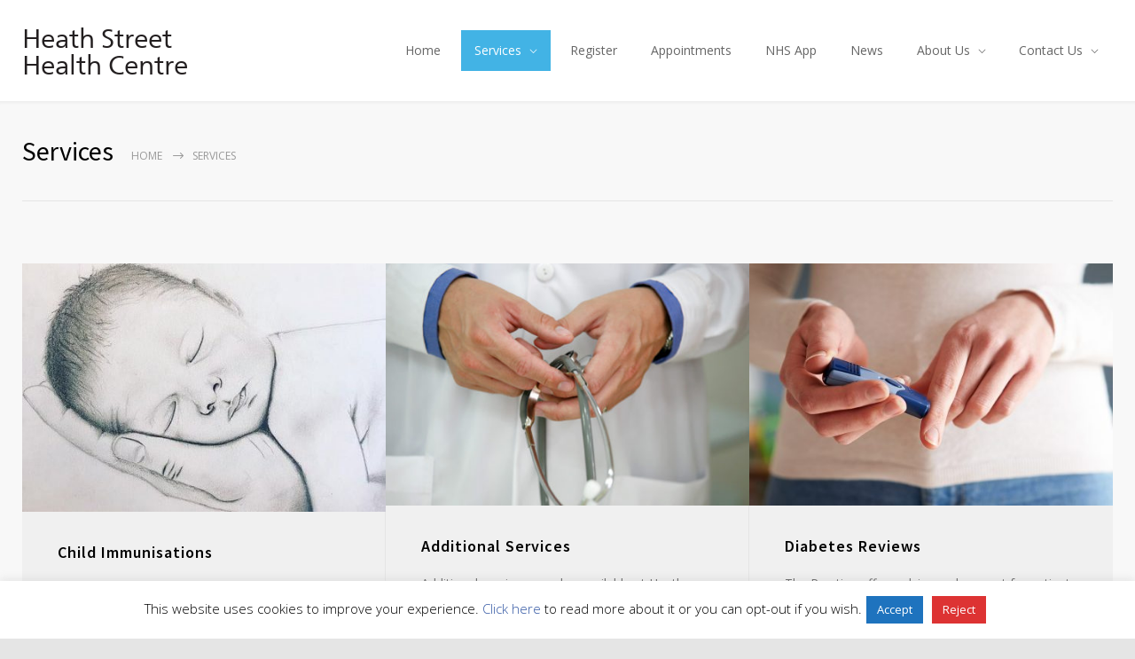

--- FILE ---
content_type: text/html; charset=UTF-8
request_url: https://heathstreethealth.nhs.uk/service/
body_size: 13058
content:
<!DOCTYPE html>
<html lang="en-GB">
		<head>
		<!--meta-->
		<meta http-equiv="content-type" content="text/html; charset=UTF-8" />
		<meta name="generator" content="WordPress 6.4.7" />
		<meta name="viewport" content="width=device-width, initial-scale=1, maximum-scale=1" />
		<meta name="description" content="Part of Sandwell and West Birmingham NHS Trust" />
		<meta name="format-detection" content="telephone=no" />
		<!--style-->
		<link rel="alternate" type="application/rss+xml" title="RSS 2.0" href="https://heathstreethealth.nhs.uk/feed/" />
		<link rel="pingback" href="https://heathstreethealth.nhs.uk/xmlrpc.php" />
				<title>Services &#8211; Heath Street Health Centre</title>
<meta name='robots' content='max-image-preview:large' />
<link rel='dns-prefetch' href='//fonts.googleapis.com' />
<link rel="alternate" type="application/rss+xml" title="Heath Street Health Centre &raquo; Feed" href="https://heathstreethealth.nhs.uk/feed/" />
<link rel="alternate" type="application/rss+xml" title="Heath Street Health Centre &raquo; Comments Feed" href="https://heathstreethealth.nhs.uk/comments/feed/" />
<script type="text/javascript">
/* <![CDATA[ */
window._wpemojiSettings = {"baseUrl":"https:\/\/s.w.org\/images\/core\/emoji\/14.0.0\/72x72\/","ext":".png","svgUrl":"https:\/\/s.w.org\/images\/core\/emoji\/14.0.0\/svg\/","svgExt":".svg","source":{"concatemoji":"https:\/\/heathstreethealth.nhs.uk\/wp-includes\/js\/wp-emoji-release.min.js?ver=6.4.7"}};
/*! This file is auto-generated */
!function(i,n){var o,s,e;function c(e){try{var t={supportTests:e,timestamp:(new Date).valueOf()};sessionStorage.setItem(o,JSON.stringify(t))}catch(e){}}function p(e,t,n){e.clearRect(0,0,e.canvas.width,e.canvas.height),e.fillText(t,0,0);var t=new Uint32Array(e.getImageData(0,0,e.canvas.width,e.canvas.height).data),r=(e.clearRect(0,0,e.canvas.width,e.canvas.height),e.fillText(n,0,0),new Uint32Array(e.getImageData(0,0,e.canvas.width,e.canvas.height).data));return t.every(function(e,t){return e===r[t]})}function u(e,t,n){switch(t){case"flag":return n(e,"\ud83c\udff3\ufe0f\u200d\u26a7\ufe0f","\ud83c\udff3\ufe0f\u200b\u26a7\ufe0f")?!1:!n(e,"\ud83c\uddfa\ud83c\uddf3","\ud83c\uddfa\u200b\ud83c\uddf3")&&!n(e,"\ud83c\udff4\udb40\udc67\udb40\udc62\udb40\udc65\udb40\udc6e\udb40\udc67\udb40\udc7f","\ud83c\udff4\u200b\udb40\udc67\u200b\udb40\udc62\u200b\udb40\udc65\u200b\udb40\udc6e\u200b\udb40\udc67\u200b\udb40\udc7f");case"emoji":return!n(e,"\ud83e\udef1\ud83c\udffb\u200d\ud83e\udef2\ud83c\udfff","\ud83e\udef1\ud83c\udffb\u200b\ud83e\udef2\ud83c\udfff")}return!1}function f(e,t,n){var r="undefined"!=typeof WorkerGlobalScope&&self instanceof WorkerGlobalScope?new OffscreenCanvas(300,150):i.createElement("canvas"),a=r.getContext("2d",{willReadFrequently:!0}),o=(a.textBaseline="top",a.font="600 32px Arial",{});return e.forEach(function(e){o[e]=t(a,e,n)}),o}function t(e){var t=i.createElement("script");t.src=e,t.defer=!0,i.head.appendChild(t)}"undefined"!=typeof Promise&&(o="wpEmojiSettingsSupports",s=["flag","emoji"],n.supports={everything:!0,everythingExceptFlag:!0},e=new Promise(function(e){i.addEventListener("DOMContentLoaded",e,{once:!0})}),new Promise(function(t){var n=function(){try{var e=JSON.parse(sessionStorage.getItem(o));if("object"==typeof e&&"number"==typeof e.timestamp&&(new Date).valueOf()<e.timestamp+604800&&"object"==typeof e.supportTests)return e.supportTests}catch(e){}return null}();if(!n){if("undefined"!=typeof Worker&&"undefined"!=typeof OffscreenCanvas&&"undefined"!=typeof URL&&URL.createObjectURL&&"undefined"!=typeof Blob)try{var e="postMessage("+f.toString()+"("+[JSON.stringify(s),u.toString(),p.toString()].join(",")+"));",r=new Blob([e],{type:"text/javascript"}),a=new Worker(URL.createObjectURL(r),{name:"wpTestEmojiSupports"});return void(a.onmessage=function(e){c(n=e.data),a.terminate(),t(n)})}catch(e){}c(n=f(s,u,p))}t(n)}).then(function(e){for(var t in e)n.supports[t]=e[t],n.supports.everything=n.supports.everything&&n.supports[t],"flag"!==t&&(n.supports.everythingExceptFlag=n.supports.everythingExceptFlag&&n.supports[t]);n.supports.everythingExceptFlag=n.supports.everythingExceptFlag&&!n.supports.flag,n.DOMReady=!1,n.readyCallback=function(){n.DOMReady=!0}}).then(function(){return e}).then(function(){var e;n.supports.everything||(n.readyCallback(),(e=n.source||{}).concatemoji?t(e.concatemoji):e.wpemoji&&e.twemoji&&(t(e.twemoji),t(e.wpemoji)))}))}((window,document),window._wpemojiSettings);
/* ]]> */
</script>
<style id='wp-emoji-styles-inline-css' type='text/css'>

	img.wp-smiley, img.emoji {
		display: inline !important;
		border: none !important;
		box-shadow: none !important;
		height: 1em !important;
		width: 1em !important;
		margin: 0 0.07em !important;
		vertical-align: -0.1em !important;
		background: none !important;
		padding: 0 !important;
	}
</style>
<link rel='stylesheet' id='wp-block-library-css' href='https://heathstreethealth.nhs.uk/wp-includes/css/dist/block-library/style.min.css?ver=6.4.7' type='text/css' media='all' />
<style id='wp-block-library-theme-inline-css' type='text/css'>
.wp-block-audio figcaption{color:#555;font-size:13px;text-align:center}.is-dark-theme .wp-block-audio figcaption{color:hsla(0,0%,100%,.65)}.wp-block-audio{margin:0 0 1em}.wp-block-code{border:1px solid #ccc;border-radius:4px;font-family:Menlo,Consolas,monaco,monospace;padding:.8em 1em}.wp-block-embed figcaption{color:#555;font-size:13px;text-align:center}.is-dark-theme .wp-block-embed figcaption{color:hsla(0,0%,100%,.65)}.wp-block-embed{margin:0 0 1em}.blocks-gallery-caption{color:#555;font-size:13px;text-align:center}.is-dark-theme .blocks-gallery-caption{color:hsla(0,0%,100%,.65)}.wp-block-image figcaption{color:#555;font-size:13px;text-align:center}.is-dark-theme .wp-block-image figcaption{color:hsla(0,0%,100%,.65)}.wp-block-image{margin:0 0 1em}.wp-block-pullquote{border-bottom:4px solid;border-top:4px solid;color:currentColor;margin-bottom:1.75em}.wp-block-pullquote cite,.wp-block-pullquote footer,.wp-block-pullquote__citation{color:currentColor;font-size:.8125em;font-style:normal;text-transform:uppercase}.wp-block-quote{border-left:.25em solid;margin:0 0 1.75em;padding-left:1em}.wp-block-quote cite,.wp-block-quote footer{color:currentColor;font-size:.8125em;font-style:normal;position:relative}.wp-block-quote.has-text-align-right{border-left:none;border-right:.25em solid;padding-left:0;padding-right:1em}.wp-block-quote.has-text-align-center{border:none;padding-left:0}.wp-block-quote.is-large,.wp-block-quote.is-style-large,.wp-block-quote.is-style-plain{border:none}.wp-block-search .wp-block-search__label{font-weight:700}.wp-block-search__button{border:1px solid #ccc;padding:.375em .625em}:where(.wp-block-group.has-background){padding:1.25em 2.375em}.wp-block-separator.has-css-opacity{opacity:.4}.wp-block-separator{border:none;border-bottom:2px solid;margin-left:auto;margin-right:auto}.wp-block-separator.has-alpha-channel-opacity{opacity:1}.wp-block-separator:not(.is-style-wide):not(.is-style-dots){width:100px}.wp-block-separator.has-background:not(.is-style-dots){border-bottom:none;height:1px}.wp-block-separator.has-background:not(.is-style-wide):not(.is-style-dots){height:2px}.wp-block-table{margin:0 0 1em}.wp-block-table td,.wp-block-table th{word-break:normal}.wp-block-table figcaption{color:#555;font-size:13px;text-align:center}.is-dark-theme .wp-block-table figcaption{color:hsla(0,0%,100%,.65)}.wp-block-video figcaption{color:#555;font-size:13px;text-align:center}.is-dark-theme .wp-block-video figcaption{color:hsla(0,0%,100%,.65)}.wp-block-video{margin:0 0 1em}.wp-block-template-part.has-background{margin-bottom:0;margin-top:0;padding:1.25em 2.375em}
</style>
<style id='classic-theme-styles-inline-css' type='text/css'>
/*! This file is auto-generated */
.wp-block-button__link{color:#fff;background-color:#32373c;border-radius:9999px;box-shadow:none;text-decoration:none;padding:calc(.667em + 2px) calc(1.333em + 2px);font-size:1.125em}.wp-block-file__button{background:#32373c;color:#fff;text-decoration:none}
</style>
<style id='global-styles-inline-css' type='text/css'>
body{--wp--preset--color--black: #000000;--wp--preset--color--cyan-bluish-gray: #abb8c3;--wp--preset--color--white: #ffffff;--wp--preset--color--pale-pink: #f78da7;--wp--preset--color--vivid-red: #cf2e2e;--wp--preset--color--luminous-vivid-orange: #ff6900;--wp--preset--color--luminous-vivid-amber: #fcb900;--wp--preset--color--light-green-cyan: #7bdcb5;--wp--preset--color--vivid-green-cyan: #00d084;--wp--preset--color--pale-cyan-blue: #8ed1fc;--wp--preset--color--vivid-cyan-blue: #0693e3;--wp--preset--color--vivid-purple: #9b51e0;--wp--preset--color--medicenter-light-blue: #42B3E5;--wp--preset--color--medicenter-dark-blue: #3156A3;--wp--preset--color--medicenter-blue: #0384CE;--wp--preset--color--medicenter-green: #7CBA3D;--wp--preset--color--medicenter-orange: #FFA800;--wp--preset--color--medicenter-red: #F37548;--wp--preset--color--medicenter-turquoise: #00B6CC;--wp--preset--color--medicenter-violet: #9187C4;--wp--preset--gradient--vivid-cyan-blue-to-vivid-purple: linear-gradient(135deg,rgba(6,147,227,1) 0%,rgb(155,81,224) 100%);--wp--preset--gradient--light-green-cyan-to-vivid-green-cyan: linear-gradient(135deg,rgb(122,220,180) 0%,rgb(0,208,130) 100%);--wp--preset--gradient--luminous-vivid-amber-to-luminous-vivid-orange: linear-gradient(135deg,rgba(252,185,0,1) 0%,rgba(255,105,0,1) 100%);--wp--preset--gradient--luminous-vivid-orange-to-vivid-red: linear-gradient(135deg,rgba(255,105,0,1) 0%,rgb(207,46,46) 100%);--wp--preset--gradient--very-light-gray-to-cyan-bluish-gray: linear-gradient(135deg,rgb(238,238,238) 0%,rgb(169,184,195) 100%);--wp--preset--gradient--cool-to-warm-spectrum: linear-gradient(135deg,rgb(74,234,220) 0%,rgb(151,120,209) 20%,rgb(207,42,186) 40%,rgb(238,44,130) 60%,rgb(251,105,98) 80%,rgb(254,248,76) 100%);--wp--preset--gradient--blush-light-purple: linear-gradient(135deg,rgb(255,206,236) 0%,rgb(152,150,240) 100%);--wp--preset--gradient--blush-bordeaux: linear-gradient(135deg,rgb(254,205,165) 0%,rgb(254,45,45) 50%,rgb(107,0,62) 100%);--wp--preset--gradient--luminous-dusk: linear-gradient(135deg,rgb(255,203,112) 0%,rgb(199,81,192) 50%,rgb(65,88,208) 100%);--wp--preset--gradient--pale-ocean: linear-gradient(135deg,rgb(255,245,203) 0%,rgb(182,227,212) 50%,rgb(51,167,181) 100%);--wp--preset--gradient--electric-grass: linear-gradient(135deg,rgb(202,248,128) 0%,rgb(113,206,126) 100%);--wp--preset--gradient--midnight: linear-gradient(135deg,rgb(2,3,129) 0%,rgb(40,116,252) 100%);--wp--preset--font-size--small: 13px;--wp--preset--font-size--medium: 20px;--wp--preset--font-size--large: 36px;--wp--preset--font-size--x-large: 42px;--wp--preset--spacing--20: 0.44rem;--wp--preset--spacing--30: 0.67rem;--wp--preset--spacing--40: 1rem;--wp--preset--spacing--50: 1.5rem;--wp--preset--spacing--60: 2.25rem;--wp--preset--spacing--70: 3.38rem;--wp--preset--spacing--80: 5.06rem;--wp--preset--shadow--natural: 6px 6px 9px rgba(0, 0, 0, 0.2);--wp--preset--shadow--deep: 12px 12px 50px rgba(0, 0, 0, 0.4);--wp--preset--shadow--sharp: 6px 6px 0px rgba(0, 0, 0, 0.2);--wp--preset--shadow--outlined: 6px 6px 0px -3px rgba(255, 255, 255, 1), 6px 6px rgba(0, 0, 0, 1);--wp--preset--shadow--crisp: 6px 6px 0px rgba(0, 0, 0, 1);}:where(.is-layout-flex){gap: 0.5em;}:where(.is-layout-grid){gap: 0.5em;}body .is-layout-flow > .alignleft{float: left;margin-inline-start: 0;margin-inline-end: 2em;}body .is-layout-flow > .alignright{float: right;margin-inline-start: 2em;margin-inline-end: 0;}body .is-layout-flow > .aligncenter{margin-left: auto !important;margin-right: auto !important;}body .is-layout-constrained > .alignleft{float: left;margin-inline-start: 0;margin-inline-end: 2em;}body .is-layout-constrained > .alignright{float: right;margin-inline-start: 2em;margin-inline-end: 0;}body .is-layout-constrained > .aligncenter{margin-left: auto !important;margin-right: auto !important;}body .is-layout-constrained > :where(:not(.alignleft):not(.alignright):not(.alignfull)){max-width: var(--wp--style--global--content-size);margin-left: auto !important;margin-right: auto !important;}body .is-layout-constrained > .alignwide{max-width: var(--wp--style--global--wide-size);}body .is-layout-flex{display: flex;}body .is-layout-flex{flex-wrap: wrap;align-items: center;}body .is-layout-flex > *{margin: 0;}body .is-layout-grid{display: grid;}body .is-layout-grid > *{margin: 0;}:where(.wp-block-columns.is-layout-flex){gap: 2em;}:where(.wp-block-columns.is-layout-grid){gap: 2em;}:where(.wp-block-post-template.is-layout-flex){gap: 1.25em;}:where(.wp-block-post-template.is-layout-grid){gap: 1.25em;}.has-black-color{color: var(--wp--preset--color--black) !important;}.has-cyan-bluish-gray-color{color: var(--wp--preset--color--cyan-bluish-gray) !important;}.has-white-color{color: var(--wp--preset--color--white) !important;}.has-pale-pink-color{color: var(--wp--preset--color--pale-pink) !important;}.has-vivid-red-color{color: var(--wp--preset--color--vivid-red) !important;}.has-luminous-vivid-orange-color{color: var(--wp--preset--color--luminous-vivid-orange) !important;}.has-luminous-vivid-amber-color{color: var(--wp--preset--color--luminous-vivid-amber) !important;}.has-light-green-cyan-color{color: var(--wp--preset--color--light-green-cyan) !important;}.has-vivid-green-cyan-color{color: var(--wp--preset--color--vivid-green-cyan) !important;}.has-pale-cyan-blue-color{color: var(--wp--preset--color--pale-cyan-blue) !important;}.has-vivid-cyan-blue-color{color: var(--wp--preset--color--vivid-cyan-blue) !important;}.has-vivid-purple-color{color: var(--wp--preset--color--vivid-purple) !important;}.has-black-background-color{background-color: var(--wp--preset--color--black) !important;}.has-cyan-bluish-gray-background-color{background-color: var(--wp--preset--color--cyan-bluish-gray) !important;}.has-white-background-color{background-color: var(--wp--preset--color--white) !important;}.has-pale-pink-background-color{background-color: var(--wp--preset--color--pale-pink) !important;}.has-vivid-red-background-color{background-color: var(--wp--preset--color--vivid-red) !important;}.has-luminous-vivid-orange-background-color{background-color: var(--wp--preset--color--luminous-vivid-orange) !important;}.has-luminous-vivid-amber-background-color{background-color: var(--wp--preset--color--luminous-vivid-amber) !important;}.has-light-green-cyan-background-color{background-color: var(--wp--preset--color--light-green-cyan) !important;}.has-vivid-green-cyan-background-color{background-color: var(--wp--preset--color--vivid-green-cyan) !important;}.has-pale-cyan-blue-background-color{background-color: var(--wp--preset--color--pale-cyan-blue) !important;}.has-vivid-cyan-blue-background-color{background-color: var(--wp--preset--color--vivid-cyan-blue) !important;}.has-vivid-purple-background-color{background-color: var(--wp--preset--color--vivid-purple) !important;}.has-black-border-color{border-color: var(--wp--preset--color--black) !important;}.has-cyan-bluish-gray-border-color{border-color: var(--wp--preset--color--cyan-bluish-gray) !important;}.has-white-border-color{border-color: var(--wp--preset--color--white) !important;}.has-pale-pink-border-color{border-color: var(--wp--preset--color--pale-pink) !important;}.has-vivid-red-border-color{border-color: var(--wp--preset--color--vivid-red) !important;}.has-luminous-vivid-orange-border-color{border-color: var(--wp--preset--color--luminous-vivid-orange) !important;}.has-luminous-vivid-amber-border-color{border-color: var(--wp--preset--color--luminous-vivid-amber) !important;}.has-light-green-cyan-border-color{border-color: var(--wp--preset--color--light-green-cyan) !important;}.has-vivid-green-cyan-border-color{border-color: var(--wp--preset--color--vivid-green-cyan) !important;}.has-pale-cyan-blue-border-color{border-color: var(--wp--preset--color--pale-cyan-blue) !important;}.has-vivid-cyan-blue-border-color{border-color: var(--wp--preset--color--vivid-cyan-blue) !important;}.has-vivid-purple-border-color{border-color: var(--wp--preset--color--vivid-purple) !important;}.has-vivid-cyan-blue-to-vivid-purple-gradient-background{background: var(--wp--preset--gradient--vivid-cyan-blue-to-vivid-purple) !important;}.has-light-green-cyan-to-vivid-green-cyan-gradient-background{background: var(--wp--preset--gradient--light-green-cyan-to-vivid-green-cyan) !important;}.has-luminous-vivid-amber-to-luminous-vivid-orange-gradient-background{background: var(--wp--preset--gradient--luminous-vivid-amber-to-luminous-vivid-orange) !important;}.has-luminous-vivid-orange-to-vivid-red-gradient-background{background: var(--wp--preset--gradient--luminous-vivid-orange-to-vivid-red) !important;}.has-very-light-gray-to-cyan-bluish-gray-gradient-background{background: var(--wp--preset--gradient--very-light-gray-to-cyan-bluish-gray) !important;}.has-cool-to-warm-spectrum-gradient-background{background: var(--wp--preset--gradient--cool-to-warm-spectrum) !important;}.has-blush-light-purple-gradient-background{background: var(--wp--preset--gradient--blush-light-purple) !important;}.has-blush-bordeaux-gradient-background{background: var(--wp--preset--gradient--blush-bordeaux) !important;}.has-luminous-dusk-gradient-background{background: var(--wp--preset--gradient--luminous-dusk) !important;}.has-pale-ocean-gradient-background{background: var(--wp--preset--gradient--pale-ocean) !important;}.has-electric-grass-gradient-background{background: var(--wp--preset--gradient--electric-grass) !important;}.has-midnight-gradient-background{background: var(--wp--preset--gradient--midnight) !important;}.has-small-font-size{font-size: var(--wp--preset--font-size--small) !important;}.has-medium-font-size{font-size: var(--wp--preset--font-size--medium) !important;}.has-large-font-size{font-size: var(--wp--preset--font-size--large) !important;}.has-x-large-font-size{font-size: var(--wp--preset--font-size--x-large) !important;}
.wp-block-navigation a:where(:not(.wp-element-button)){color: inherit;}
:where(.wp-block-post-template.is-layout-flex){gap: 1.25em;}:where(.wp-block-post-template.is-layout-grid){gap: 1.25em;}
:where(.wp-block-columns.is-layout-flex){gap: 2em;}:where(.wp-block-columns.is-layout-grid){gap: 2em;}
.wp-block-pullquote{font-size: 1.5em;line-height: 1.6;}
</style>
<link rel='stylesheet' id='cookie-law-info-css' href='https://heathstreethealth.nhs.uk/wp-content/plugins/cookie-law-info/legacy/public/css/cookie-law-info-public.css?ver=3.3.9.1' type='text/css' media='all' />
<link rel='stylesheet' id='cookie-law-info-gdpr-css' href='https://heathstreethealth.nhs.uk/wp-content/plugins/cookie-law-info/legacy/public/css/cookie-law-info-gdpr.css?ver=3.3.9.1' type='text/css' media='all' />
<link rel='stylesheet' id='rs-plugin-settings-css' href='https://heathstreethealth.nhs.uk/wp-content/plugins/revslider/public/assets/css/settings.css?ver=5.4.8.3' type='text/css' media='all' />
<style id='rs-plugin-settings-inline-css' type='text/css'>
#rs-demo-id {}
</style>
<link rel='stylesheet' id='google-font-source-sans-pro-css' href='//fonts.googleapis.com/css?family=Source+Sans+Pro%3A400%2C200%2C300%2C600%2C700&#038;subset=latin%2Clatin-ext&#038;ver=6.4.7' type='text/css' media='all' />
<link rel='stylesheet' id='google-font-open-sans-css' href='//fonts.googleapis.com/css?family=Open+Sans%3A400%2C300&#038;subset=latin%2Clatin-ext&#038;ver=6.4.7' type='text/css' media='all' />
<link rel='stylesheet' id='google-font-pt-serif-css' href='//fonts.googleapis.com/css?family=PT+Serif%3A400italic&#038;subset=latin%2Clatin-ext&#038;ver=6.4.7' type='text/css' media='all' />
<link rel='stylesheet' id='reset-css' href='https://heathstreethealth.nhs.uk/wp-content/themes/Medi2/style/reset.css?ver=6.4.7' type='text/css' media='all' />
<link rel='stylesheet' id='superfish-css' href='https://heathstreethealth.nhs.uk/wp-content/themes/Medi2/style/superfish.css?ver=6.4.7' type='text/css' media='all' />
<link rel='stylesheet' id='prettyPhoto-css' href='https://heathstreethealth.nhs.uk/wp-content/themes/Medi2/style/prettyPhoto.css?ver=6.4.7' type='text/css' media='all' />
<link rel='stylesheet' id='jquery-qtip-css' href='https://heathstreethealth.nhs.uk/wp-content/themes/Medi2/style/jquery.qtip.css?ver=6.4.7' type='text/css' media='all' />
<link rel='stylesheet' id='odometer-css' href='https://heathstreethealth.nhs.uk/wp-content/themes/Medi2/style/odometer-theme-default.css?ver=6.4.7' type='text/css' media='all' />
<link rel='stylesheet' id='animations-css' href='https://heathstreethealth.nhs.uk/wp-content/themes/Medi2/style/animations.css?ver=6.4.7' type='text/css' media='all' />
<link rel='stylesheet' id='main-style-css' href='https://heathstreethealth.nhs.uk/wp-content/themes/Medi2/style.css?ver=6.4.7' type='text/css' media='all' />
<link rel='stylesheet' id='responsive-css' href='https://heathstreethealth.nhs.uk/wp-content/themes/Medi2/style/responsive.css?ver=6.4.7' type='text/css' media='all' />
<link rel='stylesheet' id='mc-features-css' href='https://heathstreethealth.nhs.uk/wp-content/themes/Medi2/fonts/features/style.css?ver=6.4.7' type='text/css' media='all' />
<link rel='stylesheet' id='mc-template-css' href='https://heathstreethealth.nhs.uk/wp-content/themes/Medi2/fonts/template/style.css?ver=6.4.7' type='text/css' media='all' />
<link rel='stylesheet' id='mc-social-css' href='https://heathstreethealth.nhs.uk/wp-content/themes/Medi2/fonts/social/style.css?ver=6.4.7' type='text/css' media='all' />
<link rel='stylesheet' id='custom-css' href='https://heathstreethealth.nhs.uk/wp-content/themes/Medi2/custom.css?ver=6.4.7' type='text/css' media='all' />
<link rel='stylesheet' id='js_composer_front-css' href='https://heathstreethealth.nhs.uk/wp-content/plugins/js_composer/assets/css/js_composer.min.css?ver=5.7' type='text/css' media='all' />
<link rel='stylesheet' id='js_composer_custom_css-css' href='//heathstreethealth.nhs.uk/wp-content/uploads/js_composer/custom.css?ver=5.7' type='text/css' media='all' />
<link rel='stylesheet' id='forget-about-shortcode-buttons-css' href='https://heathstreethealth.nhs.uk/wp-content/plugins/forget-about-shortcode-buttons/public/css/button-styles.css?ver=2.1.3' type='text/css' media='all' />
<script type="text/javascript" src="https://heathstreethealth.nhs.uk/wp-includes/js/jquery/jquery.min.js?ver=3.7.1" id="jquery-core-js"></script>
<script type="text/javascript" src="https://heathstreethealth.nhs.uk/wp-includes/js/jquery/jquery-migrate.min.js?ver=3.4.1" id="jquery-migrate-js"></script>
<script type="text/javascript" id="cookie-law-info-js-extra">
/* <![CDATA[ */
var Cli_Data = {"nn_cookie_ids":[],"cookielist":[],"non_necessary_cookies":[],"ccpaEnabled":"","ccpaRegionBased":"","ccpaBarEnabled":"","strictlyEnabled":["necessary","obligatoire"],"ccpaType":"gdpr","js_blocking":"","custom_integration":"","triggerDomRefresh":"","secure_cookies":""};
var cli_cookiebar_settings = {"animate_speed_hide":"500","animate_speed_show":"500","background":"#FFF","border":"#b1a6a6c2","border_on":"","button_1_button_colour":"#1e73be","button_1_button_hover":"#185c98","button_1_link_colour":"#fff","button_1_as_button":"1","button_1_new_win":"","button_2_button_colour":"#333","button_2_button_hover":"#292929","button_2_link_colour":"#0b6bbf","button_2_as_button":"","button_2_hidebar":"","button_3_button_colour":"#dd3333","button_3_button_hover":"#b12929","button_3_link_colour":"#fff","button_3_as_button":"1","button_3_new_win":"","button_4_button_colour":"#000","button_4_button_hover":"#000000","button_4_link_colour":"#fff","button_4_as_button":"1","button_7_button_colour":"#61a229","button_7_button_hover":"#4e8221","button_7_link_colour":"#fff","button_7_as_button":"1","button_7_new_win":"","font_family":"inherit","header_fix":"","notify_animate_hide":"1","notify_animate_show":"","notify_div_id":"#cookie-law-info-bar","notify_position_horizontal":"right","notify_position_vertical":"bottom","scroll_close":"","scroll_close_reload":"","accept_close_reload":"","reject_close_reload":"","showagain_tab":"1","showagain_background":"#fff","showagain_border":"#000","showagain_div_id":"#cookie-law-info-again","showagain_x_position":"100px","text":"#000","show_once_yn":"1","show_once":"10000","logging_on":"","as_popup":"","popup_overlay":"1","bar_heading_text":"","cookie_bar_as":"banner","popup_showagain_position":"bottom-right","widget_position":"left"};
var log_object = {"ajax_url":"https:\/\/heathstreethealth.nhs.uk\/wp-admin\/admin-ajax.php"};
/* ]]> */
</script>
<script type="text/javascript" src="https://heathstreethealth.nhs.uk/wp-content/plugins/cookie-law-info/legacy/public/js/cookie-law-info-public.js?ver=3.3.9.1" id="cookie-law-info-js"></script>
<script type="text/javascript" src="https://heathstreethealth.nhs.uk/wp-content/plugins/revslider/public/assets/js/jquery.themepunch.tools.min.js?ver=5.4.8.3" id="tp-tools-js"></script>
<script type="text/javascript" src="https://heathstreethealth.nhs.uk/wp-content/plugins/revslider/public/assets/js/jquery.themepunch.revolution.min.js?ver=5.4.8.3" id="revmin-js"></script>
<link rel="https://api.w.org/" href="https://heathstreethealth.nhs.uk/wp-json/" /><link rel="alternate" type="application/json" href="https://heathstreethealth.nhs.uk/wp-json/wp/v2/pages/3794" /><link rel="EditURI" type="application/rsd+xml" title="RSD" href="https://heathstreethealth.nhs.uk/xmlrpc.php?rsd" />
<meta name="generator" content="WordPress 6.4.7" />
<link rel="canonical" href="https://heathstreethealth.nhs.uk/service/" />
<link rel='shortlink' href='https://heathstreethealth.nhs.uk/?p=3794' />
<link rel="alternate" type="application/json+oembed" href="https://heathstreethealth.nhs.uk/wp-json/oembed/1.0/embed?url=https%3A%2F%2Fheathstreethealth.nhs.uk%2Fservice%2F" />
<link rel="alternate" type="text/xml+oembed" href="https://heathstreethealth.nhs.uk/wp-json/oembed/1.0/embed?url=https%3A%2F%2Fheathstreethealth.nhs.uk%2Fservice%2F&#038;format=xml" />
<style type="text/css">.recentcomments a{display:inline !important;padding:0 !important;margin:0 !important;}</style><meta name="generator" content="Powered by WPBakery Page Builder - drag and drop page builder for WordPress."/>
<!--[if lte IE 9]><link rel="stylesheet" type="text/css" href="https://heathstreethealth.nhs.uk/wp-content/plugins/js_composer/assets/css/vc_lte_ie9.min.css" media="screen"><![endif]--><meta name="generator" content="Powered by Slider Revolution 5.4.8.3 - responsive, Mobile-Friendly Slider Plugin for WordPress with comfortable drag and drop interface." />
<script type="text/javascript" src="https://www.browsealoud.com/plus/scripts/ba.js"></script><link rel="icon" href="https://heathstreethealth.nhs.uk/wp-content/uploads/2019/04/NHS-LOGO-100x100.jpg" sizes="32x32" />
<link rel="icon" href="https://heathstreethealth.nhs.uk/wp-content/uploads/2019/04/NHS-LOGO-300x300.jpg" sizes="192x192" />
<link rel="apple-touch-icon" href="https://heathstreethealth.nhs.uk/wp-content/uploads/2019/04/NHS-LOGO-300x300.jpg" />
<meta name="msapplication-TileImage" content="https://heathstreethealth.nhs.uk/wp-content/uploads/2019/04/NHS-LOGO-300x300.jpg" />
<script type="text/javascript">function setREVStartSize(e){									
						try{ e.c=jQuery(e.c);var i=jQuery(window).width(),t=9999,r=0,n=0,l=0,f=0,s=0,h=0;
							if(e.responsiveLevels&&(jQuery.each(e.responsiveLevels,function(e,f){f>i&&(t=r=f,l=e),i>f&&f>r&&(r=f,n=e)}),t>r&&(l=n)),f=e.gridheight[l]||e.gridheight[0]||e.gridheight,s=e.gridwidth[l]||e.gridwidth[0]||e.gridwidth,h=i/s,h=h>1?1:h,f=Math.round(h*f),"fullscreen"==e.sliderLayout){var u=(e.c.width(),jQuery(window).height());if(void 0!=e.fullScreenOffsetContainer){var c=e.fullScreenOffsetContainer.split(",");if (c) jQuery.each(c,function(e,i){u=jQuery(i).length>0?u-jQuery(i).outerHeight(!0):u}),e.fullScreenOffset.split("%").length>1&&void 0!=e.fullScreenOffset&&e.fullScreenOffset.length>0?u-=jQuery(window).height()*parseInt(e.fullScreenOffset,0)/100:void 0!=e.fullScreenOffset&&e.fullScreenOffset.length>0&&(u-=parseInt(e.fullScreenOffset,0))}f=u}else void 0!=e.minHeight&&f<e.minHeight&&(f=e.minHeight);e.c.closest(".rev_slider_wrapper").css({height:f})					
						}catch(d){console.log("Failure at Presize of Slider:"+d)}						
					};</script>
	<style type="text/css">
		div.gform_wrapper {
			position: relative;
			background-color: transparent;
																																	border-style: solid;
			border-width: 0;
											}

		
		div.gform_wrapper form {
			position: relative;
		}

		div.gform_wrapper .gform_title {
																	}

		div.gform_wrapper span.gform_description {
											}

		div.gform_wrapper .top_label .gfield_label {
																				}

		div.gform_wrapper .gfield .ginput_complex.ginput_container label {
						margin-bottom: 0;
		}

		div.gform_wrapper .ginput_container label,
		div.gform_wrapper table.gfield_list thead th,
		div.gform_wrapper span.ginput_product_price_label,
		div.gform_wrapper span.ginput_quantity_label,
		div.gform_wrapper .gfield_html {
					}

		div.gform_wrapper span.ginput_product_price,
		div.gform_wrapper .gfield_price .ginput_container_total span {
					}

		div.gform_wrapper .gsection {
							border-bottom-width: px;
									margin-right: 0;
							margin-bottom: px;
					}

		div.gform_wrapper h2.gsection_title {
								}

		div.gform_wrapper ul.gfield_radio li input:not([type='radio']):not([type='checkbox']):not([type='submit']):not([type='button']):not([type='image']):not([type='file']) {
		    width: auto !important;
			display: inline-block;
		}

		div.gform_wrapper input:not([type=radio]):not([type=checkbox]):not([type=submit]):not([type=button]):not([type=image]):not([type=file]),
		div.gform_wrapper select,
		div.gform_wrapper textarea {
												background-color: transparent;
																																	border-style: solid;
						border-radius: px;
					}

		div.gform_wrapper .ginput_complex input:not([type=radio]):not([type=checkbox]):not([type=submit]):not([type=image]):not([type=file]) {
		    width: 100%;
		}

		div.gform_wrapper .gfield input:not([type='radio']):not([type='checkbox']):not([type='submit']):not([type='button']):not([type='image']):not([type='file']),
		div.gform_wrapper .gfield select {
					}

		div.gform_wrapper .gfield textarea {
					}
		
		
		
		
		div.gform_wrapper .top_label input.medium,
		div.gform_wrapper .top_label select.medium {
			width: 49%;
		}

		div.gform_wrapper .gfield .gfield_description {
		    		    		    		}

		div.gform_wrapper ul.gform_fields li.gfield:not(.gf_left_third):not(.gf_middle_third)::not(.gf_right_third) {
			margin-bottom: 0;
			padding-right: 0;
						margin-top: px;
					}

		div.gform_wrapper .gform_footer,
		div.gform_wrapper .gform_page_footer {
			text-align: ;
		}
		div.gform_wrapper .gform_footer .gform_button,
		div.gform_wrapper .gform_page_footer .button {
																																							border-width: px;
									border-style: solid;
						border-radius: px;
					}

		div.gform_wrapper.gf_browser_ie .gform_footer .gform_button,
		div.gform_wrapper.gf_browser_ie .gform_page_footer .button {
														}

		div.gform_wrapper .gform_footer input[type=submit]:last-child,
		div.gform_wrapper .gform_page_footer input[type=button]:last-child,
		div.gform_wrapper .gform_page_footer input[type=submit]:last-child {
			margin-bottom: 0 !important;
		}

		div.gform_wrapper .gform_footer .gform_button:hover, 
		div.gform_wrapper .gform_page_footer .button:hover {
								}

		
		
		/* File Upload */
		div.gform_wrapper .gfield input[type=file] {
			background-color: transparent;
						border-width: px;
																				}

		div.gform_wrapper div.validation_error {
														}

		div.gform_wrapper li.gfield.gfield_error {
			background-color: transparent;
		}

		div.gform_wrapper .gfield_error .gfield_label {
					}

		div.gform_wrapper li.gfield_error input:not([type=radio]):not([type=checkbox]):not([type=submit]):not([type=button]):not([type=image]):not([type=file]),
		div.gform_wrapper li.gfield_error textarea {
									border-width: px;
					}

		div.gform_wrapper .validation_message {
								}

		/* Success Message */
		div.gform_confirmation_wrapper {
			background-color: transparent;
			border-width: px;
												border-radius: px;
																	}
		div.gform_confirmation_wrapper .gform_confirmation_message {
								    		}

	</style>
	<noscript><style type="text/css"> .wpb_animate_when_almost_visible { opacity: 1; }</style></noscript>		<!--custom style-->
<style type="text/css">
	</style><!-- Global site tag (gtag.js) - Google Analytics -->
<script async src="https://www.googletagmanager.com/gtag/js?id=UA-137499417-1"></script>
<script>
  window.dataLayer = window.dataLayer || [];
  function gtag(){dataLayer.push(arguments);}
  gtag('js', new Date());

  gtag('config', 'UA-137499417-1');
</script>
	</head>
	<body class="page-template-default page page-id-3794 page-parent wpb-js-composer js-comp-ver-5.7 vc_responsive">
		<div class="site-container boxed">
						<!-- Header -->
						<div class="header-container sticky">
				<div class="header clearfix layout-1">
										<div class="header-left">
						<a href="https://heathstreethealth.nhs.uk" title="Heath Street Health Centre">
																					<span class="logo">Heath Street Health Centre</span>
													</a>
						<a href="#" class="mobile-menu-switch vertical-align-cell">
							<span class="line"></span>
							<span class="line"></span>
							<span class="line"></span>
							<span class="line"></span>
						</a>
											</div>
					<div class="menu-main-menu-container"><ul id="menu-main-menu" class="sf-menu header-right"><li id="menu-item-4076" class="menu-item menu-item-type-post_type menu-item-object-page menu-item-home menu-item-4076"><a href="https://heathstreethealth.nhs.uk/">Home</a></li>
<li id="menu-item-3978" class="menu-item menu-item-type-post_type menu-item-object-page current-menu-item page_item page-item-3794 current_page_item current-menu-ancestor current-menu-parent current_page_parent current_page_ancestor menu-item-has-children menu-item-3978"><a href="https://heathstreethealth.nhs.uk/service/" aria-current="page">Services</a>
<ul class="sub-menu">
	<li id="menu-item-4235" class="menu-item menu-item-type-post_type menu-item-object-page menu-item-4235"><a href="https://heathstreethealth.nhs.uk/about/additional-health-information/">Additional Health Information</a></li>
	<li id="menu-item-4265" class="menu-item menu-item-type-post_type menu-item-object-page current-menu-item page_item page-item-3794 current_page_item menu-item-4265"><a href="https://heathstreethealth.nhs.uk/service/" aria-current="page">Our Services</a></li>
	<li id="menu-item-4133" class="menu-item menu-item-type-post_type menu-item-object-page menu-item-4133"><a href="https://heathstreethealth.nhs.uk/service/home-visits/">Home Visits</a></li>
	<li id="menu-item-4256" class="menu-item menu-item-type-post_type menu-item-object-page menu-item-4256"><a href="https://heathstreethealth.nhs.uk/chaperone/">Patient Chaperone</a></li>
	<li id="menu-item-4138" class="menu-item menu-item-type-post_type menu-item-object-page menu-item-4138"><a href="https://heathstreethealth.nhs.uk/about/repeat-prescriptions/">Repeat Prescriptions</a></li>
</ul>
</li>
<li id="menu-item-4203" class="menu-item menu-item-type-post_type menu-item-object-page menu-item-4203"><a href="https://heathstreethealth.nhs.uk/register/">Register</a></li>
<li id="menu-item-4347" class="menu-item menu-item-type-post_type menu-item-object-page menu-item-4347"><a href="https://heathstreethealth.nhs.uk/make-an-appointment/">Appointments</a></li>
<li id="menu-item-6070" class="menu-item menu-item-type-post_type menu-item-object-page menu-item-6070"><a href="https://heathstreethealth.nhs.uk/nhs-app/">NHS App</a></li>
<li id="menu-item-3941" class="menu-item menu-item-type-post_type menu-item-object-page menu-item-3941"><a href="https://heathstreethealth.nhs.uk/blog/">News</a></li>
<li id="menu-item-4026" class="menu-item menu-item-type-post_type menu-item-object-page menu-item-has-children menu-item-4026"><a href="https://heathstreethealth.nhs.uk/about/">About Us</a>
<ul class="sub-menu">
	<li id="menu-item-4263" class="menu-item menu-item-type-post_type menu-item-object-page menu-item-4263"><a href="https://heathstreethealth.nhs.uk/contact-us/facilities/">Facilities</a></li>
	<li id="menu-item-4426" class="menu-item menu-item-type-post_type menu-item-object-page menu-item-4426"><a href="https://heathstreethealth.nhs.uk/staff/">Staff</a></li>
</ul>
</li>
<li id="menu-item-3924" class="left-flyout menu-item menu-item-type-post_type menu-item-object-page menu-item-has-children menu-item-3924"><a href="https://heathstreethealth.nhs.uk/contact-us/">Contact Us</a>
<ul class="sub-menu">
	<li id="menu-item-4266" class="menu-item menu-item-type-post_type menu-item-object-page menu-item-4266"><a href="https://heathstreethealth.nhs.uk/contact-us/">Get In Contact</a></li>
	<li id="menu-item-4214" class="menu-item menu-item-type-post_type menu-item-object-page menu-item-4214"><a href="https://heathstreethealth.nhs.uk/complaints-compliments/">Complaints &#038; Compliments</a></li>
</ul>
</li>
</ul></div>							<div class="mobile-menu-container clearfix">
								<div class="mobile-menu-divider"></div>
								<nav class="mobile-menu collapsible-mobile-submenus"><ul id="menu-main-menu-1" class="menu"><li class="menu-item menu-item-type-post_type menu-item-object-page menu-item-home menu-item-4076"><a href="https://heathstreethealth.nhs.uk/">Home</a></li>
<li class="menu-item menu-item-type-post_type menu-item-object-page current-menu-item page_item page-item-3794 current_page_item current-menu-ancestor current-menu-parent current_page_parent current_page_ancestor menu-item-has-children menu-item-3978"><a href="https://heathstreethealth.nhs.uk/service/" aria-current="page">Services</a><a href="#" class="template-arrow-menu"></a>
<ul class="sub-menu">
	<li class="menu-item menu-item-type-post_type menu-item-object-page menu-item-4235"><a href="https://heathstreethealth.nhs.uk/about/additional-health-information/">Additional Health Information</a></li>
	<li class="menu-item menu-item-type-post_type menu-item-object-page current-menu-item page_item page-item-3794 current_page_item menu-item-4265"><a href="https://heathstreethealth.nhs.uk/service/" aria-current="page">Our Services</a></li>
	<li class="menu-item menu-item-type-post_type menu-item-object-page menu-item-4133"><a href="https://heathstreethealth.nhs.uk/service/home-visits/">Home Visits</a></li>
	<li class="menu-item menu-item-type-post_type menu-item-object-page menu-item-4256"><a href="https://heathstreethealth.nhs.uk/chaperone/">Patient Chaperone</a></li>
	<li class="menu-item menu-item-type-post_type menu-item-object-page menu-item-4138"><a href="https://heathstreethealth.nhs.uk/about/repeat-prescriptions/">Repeat Prescriptions</a></li>
</ul>
</li>
<li class="menu-item menu-item-type-post_type menu-item-object-page menu-item-4203"><a href="https://heathstreethealth.nhs.uk/register/">Register</a></li>
<li class="menu-item menu-item-type-post_type menu-item-object-page menu-item-4347"><a href="https://heathstreethealth.nhs.uk/make-an-appointment/">Appointments</a></li>
<li class="menu-item menu-item-type-post_type menu-item-object-page menu-item-6070"><a href="https://heathstreethealth.nhs.uk/nhs-app/">NHS App</a></li>
<li class="menu-item menu-item-type-post_type menu-item-object-page menu-item-3941"><a href="https://heathstreethealth.nhs.uk/blog/">News</a></li>
<li class="menu-item menu-item-type-post_type menu-item-object-page menu-item-has-children menu-item-4026"><a href="https://heathstreethealth.nhs.uk/about/">About Us</a><a href="#" class="template-arrow-menu"></a>
<ul class="sub-menu">
	<li class="menu-item menu-item-type-post_type menu-item-object-page menu-item-4263"><a href="https://heathstreethealth.nhs.uk/contact-us/facilities/">Facilities</a></li>
	<li class="menu-item menu-item-type-post_type menu-item-object-page menu-item-4426"><a href="https://heathstreethealth.nhs.uk/staff/">Staff</a></li>
</ul>
</li>
<li class="left-flyout menu-item menu-item-type-post_type menu-item-object-page menu-item-has-children menu-item-3924"><a href="https://heathstreethealth.nhs.uk/contact-us/">Contact Us</a><a href="#" class="template-arrow-menu"></a>
<ul class="sub-menu">
	<li class="menu-item menu-item-type-post_type menu-item-object-page menu-item-4266"><a href="https://heathstreethealth.nhs.uk/contact-us/">Get In Contact</a></li>
	<li class="menu-item menu-item-type-post_type menu-item-object-page menu-item-4214"><a href="https://heathstreethealth.nhs.uk/complaints-compliments/">Complaints &#038; Compliments</a></li>
</ul>
</li>
</ul></nav>							</div>
											</div>
			</div>
					<!-- /Header -->
			<div class="theme-page relative">
	<div class="vc_row wpb_row vc_row-fluid page-header vertical-align-table full-width">
		<div class="vc_row wpb_row vc_inner vc_row-fluid">
			<div class="page-header-left">
				<h1 class="page-title">Services</h1>
				<ul class="bread-crumb">
					<li>
						<a href="https://heathstreethealth.nhs.uk" title="Home">
							Home						</a>
					</li>
					<li class="separator template-arrow-horizontal-1">
						&nbsp;
					</li>
					<li>
						Services					</li>
				</ul>
			</div>
					</div>
	</div>
	<div class="clearfix">
		<div class="vc_row wpb_row vc_row-fluid page-margin-top-section"><div class="wpb_column vc_column_container vc_col-sm-12"><div class="wpb_wrapper"><ul class="services-list clearfix"><li class="vc_row wpb_row vc_row-fluid"><ul><li><a href="https://heathstreethealth.nhs.uk/services/child-immunisations/" title="Child Immunisations"><img fetchpriority="high" decoding="async" width="469" height="320" src="https://heathstreethealth.nhs.uk/wp-content/uploads/2018/10/Baby-Injection-2-469x320.jpg" class="attachment-medium-thumb size-medium-thumb wp-post-image" alt="Child Immunisations" title="" /></a><div class="service-details"><h4 class="box-header"><a href="https://heathstreethealth.nhs.uk/services/child-immunisations/" title="Child Immunisations">Child Immunisations</a></h4><p>All children will be invited for regular immunisations from eight weeks old.</p>
</div></li><li><a href="https://heathstreethealth.nhs.uk/services/additional-services/" title="Additional Services"><img decoding="async" width="480" height="320" src="https://heathstreethealth.nhs.uk/wp-content/uploads/2017/01/image_08-480x320.jpg" class="attachment-medium-thumb size-medium-thumb wp-post-image" alt="Additional Services" title="" srcset="https://heathstreethealth.nhs.uk/wp-content/uploads/2017/01/image_08-480x320.jpg 480w, https://heathstreethealth.nhs.uk/wp-content/uploads/2017/01/image_08-670x446.jpg 670w, https://heathstreethealth.nhs.uk/wp-content/uploads/2017/01/image_08-600x400.jpg 600w, https://heathstreethealth.nhs.uk/wp-content/uploads/2017/01/image_08-390x260.jpg 390w, https://heathstreethealth.nhs.uk/wp-content/uploads/2017/01/image_08-285x190.jpg 285w" sizes="(max-width: 480px) 100vw, 480px" /></a><div class="service-details"><h4 class="box-header"><a href="https://heathstreethealth.nhs.uk/services/additional-services/" title="Additional Services">Additional Services</a></h4><p>Additional services are also available at Heath Street Health Centre.</p>
</div></li><li><a href="https://heathstreethealth.nhs.uk/services/diabetes-clinic/" title="Diabetes Reviews"><img decoding="async" width="480" height="320" src="https://heathstreethealth.nhs.uk/wp-content/uploads/2018/10/Diabetes-480x320.jpg" class="attachment-medium-thumb size-medium-thumb wp-post-image" alt="Diabetes Reviews" title="" srcset="https://heathstreethealth.nhs.uk/wp-content/uploads/2018/10/Diabetes-480x320.jpg 480w, https://heathstreethealth.nhs.uk/wp-content/uploads/2018/10/Diabetes-670x446.jpg 670w, https://heathstreethealth.nhs.uk/wp-content/uploads/2018/10/Diabetes-600x400.jpg 600w, https://heathstreethealth.nhs.uk/wp-content/uploads/2018/10/Diabetes-390x260.jpg 390w, https://heathstreethealth.nhs.uk/wp-content/uploads/2018/10/Diabetes-285x190.jpg 285w" sizes="(max-width: 480px) 100vw, 480px" /></a><div class="service-details"><h4 class="box-header"><a href="https://heathstreethealth.nhs.uk/services/diabetes-clinic/" title="Diabetes Reviews">Diabetes Reviews</a></h4><p>The Practice offers advice and support for patients diagnosed as having type 1 or type 2 diabetes. </p>
</div></li></ul></li><li class="vc_row wpb_row vc_row-fluid"><ul><li><a href="https://heathstreethealth.nhs.uk/services/asthma-clinic/" title="Asthma Reviews"><img loading="lazy" decoding="async" width="480" height="320" src="https://heathstreethealth.nhs.uk/wp-content/uploads/2018/10/IMG_E0728-480x320.jpg" class="attachment-medium-thumb size-medium-thumb wp-post-image" alt="Asthma Reviews" title="" srcset="https://heathstreethealth.nhs.uk/wp-content/uploads/2018/10/IMG_E0728-480x320.jpg 480w, https://heathstreethealth.nhs.uk/wp-content/uploads/2018/10/IMG_E0728-670x446.jpg 670w, https://heathstreethealth.nhs.uk/wp-content/uploads/2018/10/IMG_E0728-600x400.jpg 600w, https://heathstreethealth.nhs.uk/wp-content/uploads/2018/10/IMG_E0728-390x260.jpg 390w, https://heathstreethealth.nhs.uk/wp-content/uploads/2018/10/IMG_E0728-285x190.jpg 285w" sizes="(max-width: 480px) 100vw, 480px" /></a><div class="service-details"><h4 class="box-header"><a href="https://heathstreethealth.nhs.uk/services/asthma-clinic/" title="Asthma Reviews">Asthma Reviews</a></h4><p>The Practice offers advice and support to our patients diagnosed as having asthma.</p>
</div></li><li><a href="https://heathstreethealth.nhs.uk/services/smoking-cessation-clinic/" title="Smoking Cessation Clinic"><img loading="lazy" decoding="async" width="474" height="315" src="https://heathstreethealth.nhs.uk/wp-content/uploads/2019/04/Stop.jpg" class="attachment-medium-thumb size-medium-thumb wp-post-image" alt="Smoking Cessation Clinic" title="" srcset="https://heathstreethealth.nhs.uk/wp-content/uploads/2019/04/Stop.jpg 474w, https://heathstreethealth.nhs.uk/wp-content/uploads/2019/04/Stop-300x199.jpg 300w, https://heathstreethealth.nhs.uk/wp-content/uploads/2019/04/Stop-390x260.jpg 390w, https://heathstreethealth.nhs.uk/wp-content/uploads/2019/04/Stop-285x190.jpg 285w" sizes="(max-width: 474px) 100vw, 474px" /></a><div class="service-details"><h4 class="box-header"><a href="https://heathstreethealth.nhs.uk/services/smoking-cessation-clinic/" title="Smoking Cessation Clinic">Smoking Cessation Clinic</a></h4><p>If you are considering stopping smoking, our Health Care Assistants can help. </p>
</div></li><li><a href="https://heathstreethealth.nhs.uk/services/counselling-service/" title="Breast Screening"><img loading="lazy" decoding="async" width="480" height="320" src="https://heathstreethealth.nhs.uk/wp-content/uploads/2019/04/breast-screening-480x320.jpg" class="attachment-medium-thumb size-medium-thumb wp-post-image" alt="Breast Screening" title="" srcset="https://heathstreethealth.nhs.uk/wp-content/uploads/2019/04/breast-screening-480x320.jpg 480w, https://heathstreethealth.nhs.uk/wp-content/uploads/2019/04/breast-screening-670x446.jpg 670w, https://heathstreethealth.nhs.uk/wp-content/uploads/2019/04/breast-screening-600x400.jpg 600w, https://heathstreethealth.nhs.uk/wp-content/uploads/2019/04/breast-screening-390x260.jpg 390w, https://heathstreethealth.nhs.uk/wp-content/uploads/2019/04/breast-screening-285x190.jpg 285w" sizes="(max-width: 480px) 100vw, 480px" /></a><div class="service-details"><h4 class="box-header"><a href="https://heathstreethealth.nhs.uk/services/counselling-service/" title="Breast Screening">Breast Screening</a></h4><p>Breast screening saves lives</p>
</div></li></ul></li><li class="vc_row wpb_row vc_row-fluid"><ul><li><a href="https://heathstreethealth.nhs.uk/services/minor-injuries-surgery/" title="Additional Roles"><img loading="lazy" decoding="async" width="480" height="320" src="https://heathstreethealth.nhs.uk/wp-content/uploads/2019/04/Integration-480x320.jpg" class="attachment-medium-thumb size-medium-thumb wp-post-image" alt="Additional Roles" title="" srcset="https://heathstreethealth.nhs.uk/wp-content/uploads/2019/04/Integration-480x320.jpg 480w, https://heathstreethealth.nhs.uk/wp-content/uploads/2019/04/Integration-670x446.jpg 670w, https://heathstreethealth.nhs.uk/wp-content/uploads/2019/04/Integration-600x400.jpg 600w, https://heathstreethealth.nhs.uk/wp-content/uploads/2019/04/Integration-390x260.jpg 390w, https://heathstreethealth.nhs.uk/wp-content/uploads/2019/04/Integration-285x190.jpg 285w" sizes="(max-width: 480px) 100vw, 480px" /></a><div class="service-details"><h4 class="box-header"><a href="https://heathstreethealth.nhs.uk/services/minor-injuries-surgery/" title="Additional Roles">Additional Roles</a></h4><p>Working together with out community to improve health &#038; well-being</p>
</div></li><li><a href="https://heathstreethealth.nhs.uk/services/obesity-management-clinic/" title="Weight Management"><img loading="lazy" decoding="async" width="480" height="320" src="https://heathstreethealth.nhs.uk/wp-content/uploads/2019/04/measuring-tape-480x320.jpg" class="attachment-medium-thumb size-medium-thumb wp-post-image" alt="Weight Management" title="" srcset="https://heathstreethealth.nhs.uk/wp-content/uploads/2019/04/measuring-tape-480x320.jpg 480w, https://heathstreethealth.nhs.uk/wp-content/uploads/2019/04/measuring-tape-670x446.jpg 670w, https://heathstreethealth.nhs.uk/wp-content/uploads/2019/04/measuring-tape-600x400.jpg 600w, https://heathstreethealth.nhs.uk/wp-content/uploads/2019/04/measuring-tape-390x260.jpg 390w, https://heathstreethealth.nhs.uk/wp-content/uploads/2019/04/measuring-tape-285x190.jpg 285w" sizes="(max-width: 480px) 100vw, 480px" /></a><div class="service-details"><h4 class="box-header"><a href="https://heathstreethealth.nhs.uk/services/obesity-management-clinic/" title="Weight Management">Weight Management</a></h4><p>Both our nurses and health care assistants are able to advise you on weight management. </p>
</div></li><li><a href="https://heathstreethealth.nhs.uk/services/travelling-healthcare/" title="Cervical Screening"><img loading="lazy" decoding="async" width="480" height="320" src="https://heathstreethealth.nhs.uk/wp-content/uploads/2019/04/Cervical-Screening-480x320.jpg" class="attachment-medium-thumb size-medium-thumb wp-post-image" alt="Cervical Screening" title="" srcset="https://heathstreethealth.nhs.uk/wp-content/uploads/2019/04/Cervical-Screening-480x320.jpg 480w, https://heathstreethealth.nhs.uk/wp-content/uploads/2019/04/Cervical-Screening-300x200.jpg 300w, https://heathstreethealth.nhs.uk/wp-content/uploads/2019/04/Cervical-Screening-1024x683.jpg 1024w, https://heathstreethealth.nhs.uk/wp-content/uploads/2019/04/Cervical-Screening-768x512.jpg 768w, https://heathstreethealth.nhs.uk/wp-content/uploads/2019/04/Cervical-Screening-670x446.jpg 670w, https://heathstreethealth.nhs.uk/wp-content/uploads/2019/04/Cervical-Screening-600x400.jpg 600w, https://heathstreethealth.nhs.uk/wp-content/uploads/2019/04/Cervical-Screening-390x260.jpg 390w, https://heathstreethealth.nhs.uk/wp-content/uploads/2019/04/Cervical-Screening-285x190.jpg 285w, https://heathstreethealth.nhs.uk/wp-content/uploads/2019/04/Cervical-Screening.jpg 1200w" sizes="(max-width: 480px) 100vw, 480px" /></a><div class="service-details"><h4 class="box-header"><a href="https://heathstreethealth.nhs.uk/services/travelling-healthcare/" title="Cervical Screening">Cervical Screening</a></h4><p>Screening saves lives</p>
</div></li></ul></li><li class="vc_row wpb_row vc_row-fluid"><ul><li><a href="https://heathstreethealth.nhs.uk/services/learning-needs/" title="Learning Needs"></a><div class="service-details"><h4 class="box-header"><a href="https://heathstreethealth.nhs.uk/services/learning-needs/" title="Learning Needs">Learning Needs</a></h4></div></li><li><a href="https://heathstreethealth.nhs.uk/services/you-your-practice/" title="You &#038; Your Practice"></a><div class="service-details"><h4 class="box-header"><a href="https://heathstreethealth.nhs.uk/services/you-your-practice/" title="You &#038; Your Practice">You &#038; Your Practice</a></h4></div></li></ul></li></ul></div></div></div>
	</div>
</div>
						<div class="copyright-area-container">
				<div class="copyright-area clearfix">
										<div class="copyright-text">
					© 2019-2020 <a target="_blank" title="Sandwell & West Birmingham NHS Trust" href="https://www.swbh.nhs.uk" rel="nofollow">Sandwell & West Birmingham NHS Trust</a>. All rights reserved.					</div>
					<div class="menu-statutory-information-container"><ul id="menu-statutory-information" class="footer-menu"><li id="menu-item-4081" class="menu-item menu-item-type-post_type menu-item-object-page menu-item-privacy-policy menu-item-4081"><a rel="privacy-policy" href="https://heathstreethealth.nhs.uk/privacy-policy/">Privacy Policy</a></li>
<li id="menu-item-4282" class="menu-item menu-item-type-post_type menu-item-object-page menu-item-4282"><a href="https://heathstreethealth.nhs.uk/data-protection/">Data Protection</a></li>
<li id="menu-item-4141" class="menu-item menu-item-type-custom menu-item-object-custom menu-item-4141"><a href="https://www.swbh.nhs.uk/about-us/statutory-information/safeguarding-declaration/">Safeguarding Declaration</a></li>
<li id="menu-item-4142" class="menu-item menu-item-type-custom menu-item-object-custom menu-item-4142"><a href="https://www.swbh.nhs.uk/about-us/statutory-information/freedom-of-information/">Freedom of Information</a></li>
<li id="menu-item-4189" class="menu-item menu-item-type-custom menu-item-object-custom menu-item-4189"><a href="https://www.swbh.nhs.uk/wp-content/uploads/2019/02/SWBH-Friends-and-Family-Test-Privacy-Notice-GDPR-v2.pdf">Friends &#038; Family Test – Privacy Notice GDPR</a></li>
<li id="menu-item-4145" class="menu-item menu-item-type-custom menu-item-object-custom menu-item-4145"><a href="https://www.swbh.nhs.uk/about-us/statutory-information/national-fraud-initiative/">National Fraud Initiative</a></li>
<li id="menu-item-4146" class="menu-item menu-item-type-custom menu-item-object-custom menu-item-4146"><a href="https://www.swbh.nhs.uk/about-us/statutory-information/modern-slavery-and-human-trafficking-statement/">Modern Slavery &#038; Human Trafficking</a></li>
</ul></div>				</div>
			</div>
					</div>
				<a href="#top" class="scroll-top animated-element template-arrow-vertical-3" title="Scroll to top"></a>
		<!--googleoff: all--><div id="cookie-law-info-bar" data-nosnippet="true"><span>This website uses cookies to improve your experience. <a href="http://www.heathstreethealth.nhs.uk/privacy-policy/">Click here</a> to read more about it or you can opt-out if you wish.<a role='button' data-cli_action="accept" id="cookie_action_close_header" class="medium cli-plugin-button cli-plugin-main-button cookie_action_close_header cli_action_button wt-cli-accept-btn" style="margin:5px">Accept</a><a role='button' id="cookie_action_close_header_reject" class="medium cli-plugin-button cli-plugin-main-button cookie_action_close_header_reject cli_action_button wt-cli-reject-btn" data-cli_action="reject" style="margin:5px">Reject</a></span></div><div id="cookie-law-info-again" data-nosnippet="true"><span id="cookie_hdr_showagain">Privacy &amp; Cookies Policy</span></div><div class="cli-modal" data-nosnippet="true" id="cliSettingsPopup" tabindex="-1" role="dialog" aria-labelledby="cliSettingsPopup" aria-hidden="true">
  <div class="cli-modal-dialog" role="document">
	<div class="cli-modal-content cli-bar-popup">
		  <button type="button" class="cli-modal-close" id="cliModalClose">
			<svg class="" viewBox="0 0 24 24"><path d="M19 6.41l-1.41-1.41-5.59 5.59-5.59-5.59-1.41 1.41 5.59 5.59-5.59 5.59 1.41 1.41 5.59-5.59 5.59 5.59 1.41-1.41-5.59-5.59z"></path><path d="M0 0h24v24h-24z" fill="none"></path></svg>
			<span class="wt-cli-sr-only">Close</span>
		  </button>
		  <div class="cli-modal-body">
			<div class="cli-container-fluid cli-tab-container">
	<div class="cli-row">
		<div class="cli-col-12 cli-align-items-stretch cli-px-0">
			<div class="cli-privacy-overview">
				<h4>Privacy Overview</h4>				<div class="cli-privacy-content">
					<div class="cli-privacy-content-text">This website uses cookies to improve your experience while you navigate through the website. Out of these, the cookies that are categorized as necessary are stored on your browser as they are essential for the working of basic functionalities of the website. We also use third-party cookies that help us analyze and understand how you use this website. These cookies will be stored in your browser only with your consent. You also have the option to opt-out of these cookies. But opting out of some of these cookies may affect your browsing experience.</div>
				</div>
				<a class="cli-privacy-readmore" aria-label="Show more" role="button" data-readmore-text="Show more" data-readless-text="Show less"></a>			</div>
		</div>
		<div class="cli-col-12 cli-align-items-stretch cli-px-0 cli-tab-section-container">
												<div class="cli-tab-section">
						<div class="cli-tab-header">
							<a role="button" tabindex="0" class="cli-nav-link cli-settings-mobile" data-target="necessary" data-toggle="cli-toggle-tab">
								Necessary							</a>
															<div class="wt-cli-necessary-checkbox">
									<input type="checkbox" class="cli-user-preference-checkbox"  id="wt-cli-checkbox-necessary" data-id="checkbox-necessary" checked="checked"  />
									<label class="form-check-label" for="wt-cli-checkbox-necessary">Necessary</label>
								</div>
								<span class="cli-necessary-caption">Always Enabled</span>
													</div>
						<div class="cli-tab-content">
							<div class="cli-tab-pane cli-fade" data-id="necessary">
								<div class="wt-cli-cookie-description">
									Necessary cookies are absolutely essential for the website to function properly. This category only includes cookies that ensures basic functionalities and security features of the website. These cookies do not store any personal information.								</div>
							</div>
						</div>
					</div>
																	<div class="cli-tab-section">
						<div class="cli-tab-header">
							<a role="button" tabindex="0" class="cli-nav-link cli-settings-mobile" data-target="non-necessary" data-toggle="cli-toggle-tab">
								Non-necessary							</a>
															<div class="cli-switch">
									<input type="checkbox" id="wt-cli-checkbox-non-necessary" class="cli-user-preference-checkbox"  data-id="checkbox-non-necessary" checked='checked' />
									<label for="wt-cli-checkbox-non-necessary" class="cli-slider" data-cli-enable="Enabled" data-cli-disable="Disabled"><span class="wt-cli-sr-only">Non-necessary</span></label>
								</div>
													</div>
						<div class="cli-tab-content">
							<div class="cli-tab-pane cli-fade" data-id="non-necessary">
								<div class="wt-cli-cookie-description">
									Any cookies that may not be particularly necessary for the website to function and is used specifically to collect user personal data via analytics, ads, other embedded contents are termed as non-necessary cookies. It is mandatory to procure user consent prior to running these cookies on your website.								</div>
							</div>
						</div>
					</div>
										</div>
	</div>
</div>
		  </div>
		  <div class="cli-modal-footer">
			<div class="wt-cli-element cli-container-fluid cli-tab-container">
				<div class="cli-row">
					<div class="cli-col-12 cli-align-items-stretch cli-px-0">
						<div class="cli-tab-footer wt-cli-privacy-overview-actions">
						
															<a id="wt-cli-privacy-save-btn" role="button" tabindex="0" data-cli-action="accept" class="wt-cli-privacy-btn cli_setting_save_button wt-cli-privacy-accept-btn cli-btn">SAVE &amp; ACCEPT</a>
													</div>
						
					</div>
				</div>
			</div>
		</div>
	</div>
  </div>
</div>
<div class="cli-modal-backdrop cli-fade cli-settings-overlay"></div>
<div class="cli-modal-backdrop cli-fade cli-popupbar-overlay"></div>
<!--googleon: all--><script type="text/javascript" src="https://heathstreethealth.nhs.uk/wp-includes/js/jquery/ui/core.min.js?ver=1.13.2" id="jquery-ui-core-js"></script>
<script type="text/javascript" src="https://heathstreethealth.nhs.uk/wp-includes/js/jquery/ui/accordion.min.js?ver=1.13.2" id="jquery-ui-accordion-js"></script>
<script type="text/javascript" src="https://heathstreethealth.nhs.uk/wp-includes/js/jquery/ui/tabs.min.js?ver=1.13.2" id="jquery-ui-tabs-js"></script>
<script type="text/javascript" src="https://heathstreethealth.nhs.uk/wp-includes/js/jquery/ui/datepicker.min.js?ver=1.13.2" id="jquery-ui-datepicker-js"></script>
<script type="text/javascript" id="jquery-ui-datepicker-js-after">
/* <![CDATA[ */
jQuery(function(jQuery){jQuery.datepicker.setDefaults({"closeText":"Close","currentText":"Today","monthNames":["January","February","March","April","May","June","July","August","September","October","November","December"],"monthNamesShort":["Jan","Feb","Mar","Apr","May","Jun","Jul","Aug","Sep","Oct","Nov","Dec"],"nextText":"Next","prevText":"Previous","dayNames":["Sunday","Monday","Tuesday","Wednesday","Thursday","Friday","Saturday"],"dayNamesShort":["Sun","Mon","Tue","Wed","Thu","Fri","Sat"],"dayNamesMin":["S","M","T","W","T","F","S"],"dateFormat":"dS MM yy","firstDay":1,"isRTL":false});});
/* ]]> */
</script>
<script type="text/javascript" src="https://heathstreethealth.nhs.uk/wp-content/themes/Medi2/js/jquery.ba-bbq.min.js?ver=6.4.7" id="jquery-ba-bqq-js"></script>
<script type="text/javascript" src="https://heathstreethealth.nhs.uk/wp-content/themes/Medi2/js/jquery.history.js?ver=6.4.7" id="jquery-history-js"></script>
<script type="text/javascript" src="https://heathstreethealth.nhs.uk/wp-content/themes/Medi2/js/jquery.easing.1.3.js?ver=6.4.7" id="jquery-easing-js"></script>
<script type="text/javascript" src="https://heathstreethealth.nhs.uk/wp-content/themes/Medi2/js/jquery.carouFredSel-6.2.1-packed.js?ver=6.4.7" id="jquery-carouFredSel-js"></script>
<script type="text/javascript" src="https://heathstreethealth.nhs.uk/wp-content/themes/Medi2/js/jquery.sliderControl.js?ver=6.4.7" id="jquery-sliderControl-js"></script>
<script type="text/javascript" src="https://heathstreethealth.nhs.uk/wp-content/themes/Medi2/js/jquery.timeago.js?ver=6.4.7" id="jquery-timeago-js"></script>
<script type="text/javascript" src="https://heathstreethealth.nhs.uk/wp-content/themes/Medi2/js/jquery.hint.js?ver=6.4.7" id="jquery-hint-js"></script>
<script type="text/javascript" src="https://heathstreethealth.nhs.uk/wp-content/themes/Medi2/js/jquery.isotope-packed.js?ver=6.4.7" id="jquery-isotope-js"></script>
<script type="text/javascript" src="https://heathstreethealth.nhs.uk/wp-content/themes/Medi2/js/jquery.prettyPhoto.js?ver=6.4.7" id="jquery-prettyPhoto-js"></script>
<script type="text/javascript" src="https://heathstreethealth.nhs.uk/wp-content/themes/Medi2/js/jquery.qtip.min.js?ver=6.4.7" id="jquery-qtip-js"></script>
<script type="text/javascript" src="https://heathstreethealth.nhs.uk/wp-content/themes/Medi2/js/jquery.blockUI.js?ver=6.4.7" id="jquery-block-ui-js"></script>
<script type="text/javascript" id="theme-main-js-extra">
/* <![CDATA[ */
var config = [];
config = {"ajaxurl":"https:\/\/heathstreethealth.nhs.uk\/wp-admin\/admin-ajax.php","themename":"medicenter","home_url":"https:\/\/heathstreethealth.nhs.uk","is_rtl":0};;
/* ]]> */
</script>
<script type="text/javascript" src="https://heathstreethealth.nhs.uk/wp-content/themes/Medi2/js/main.js?ver=6.4.7" id="theme-main-js"></script>
<script type="text/javascript" src="https://heathstreethealth.nhs.uk/wp-content/themes/Medi2/js/odometer.min.js?ver=6.4.7" id="jquery-odometer-js"></script>
<script type="text/javascript" src="https://heathstreethealth.nhs.uk/wp-content/plugins/js_composer/assets/js/dist/js_composer_front.min.js?ver=5.7" id="wpb_composer_front_js-js"></script>
	</body>
</html>

--- FILE ---
content_type: text/css
request_url: https://heathstreethealth.nhs.uk/wp-content/uploads/js_composer/custom.css?ver=5.7
body_size: 1157
content:
@import url("http://fast.fonts.net/t/1.css?apiType=css&projectid=fff7405f-f545-431f-8df5-86c487d430ef");
          @font-face{
              font-family:"Neue Frutiger W01_n2";
              src:url("https://fast.fonts.net/FontsCom/Live/nf/91fc6d4e-cf1b-4402-8204-6583863aa538.eot?#iefix") format("eot")
          }
          @font-face{
              font-family:"Neue Frutiger W01";
              src:url("https://fast.fonts.net/FontsCom/Live/nf/91fc6d4e-cf1b-4402-8204-6583863aa538.eot?#iefix");
              src:url("https://fast.fonts.net/FontsCom/Live/nf/91fc6d4e-cf1b-4402-8204-6583863aa538.eot?#iefix") format("eot"),url("https://fast.fonts.net/FontsCom/Live/nf/e1441166-710a-42d0-a01d-519e6602eacb.woff2") format("woff2"),url("https://fast.fonts.net/FontsCom/Live/nf/0642b943-95ae-45d7-88b6-f872b3c23789.woff") format("woff"),url("https://fast.fonts.net/FontsCom/Live/nf/2e31d03e-1e21-4f13-8912-f00a90362205.ttf") format("truetype"),url("https://fast.fonts.net/FontsCom/Live/nf/55788027-88a6-4548-ae61-02cce75b0db4.svg#55788027-88a6-4548-ae61-02cce75b0db4") format("svg");
      font-weight: 200;
      font-style: normal;
          }
          @font-face{
              font-family:"Neue Frutiger W01_i2";
              src:url("https://fast.fonts.net/FontsCom/Live/nf/b7974d73-d7c0-4b2f-a37d-1d043dd92dd8.eot?#iefix") format("eot")
          }
          @font-face{
              font-family:"Neue Frutiger W01";
              src:url("https://fast.fonts.net/FontsCom/Live/nf/b7974d73-d7c0-4b2f-a37d-1d043dd92dd8.eot?#iefix");
              src:url("https://fast.fonts.net/FontsCom/Live/nf/b7974d73-d7c0-4b2f-a37d-1d043dd92dd8.eot?#iefix") format("eot"),url("https://fast.fonts.net/FontsCom/Live/nf/3453fe0e-28b2-48db-a913-256c2c5abaeb.woff2") format("woff2"),url("https://fast.fonts.net/FontsCom/Live/nf/9f5ecba6-9bb2-4d57-a34e-d9afe2f8ee79.woff") format("woff"),url("https://fast.fonts.net/FontsCom/Live/nf/b4ceef0f-aa17-4158-be75-bca8ab8c6dc1.ttf") format("truetype"),url("https://fast.fonts.net/FontsCom/Live/nf/c52ae5cf-9194-4539-ac11-56e275e9daea.svg#c52ae5cf-9194-4539-ac11-56e275e9daea") format("svg");
      font-weight: 200;
      font-style: italic;
          }
          @font-face{
              font-family:"Neue Frutiger W01_n4";
              src:url("https://fast.fonts.net/FontsCom/Live/nf/4510b370-f470-4a48-9e50-610e1eda0c0f.eot?#iefix") format("eot")
          }
          @font-face{
              font-family:"Neue Frutiger W01";
              src:url("https://fast.fonts.net/FontsCom/Live/nf/4510b370-f470-4a48-9e50-610e1eda0c0f.eot?#iefix");
              src:url("https://fast.fonts.net/FontsCom/Live/nf/4510b370-f470-4a48-9e50-610e1eda0c0f.eot?#iefix") format("eot"),url("https://fast.fonts.net/FontsCom/Live/nf/33b6f34a-c72d-45b1-b53e-b1f65815790e.woff2") format("woff2"),url("https://fast.fonts.net/FontsCom/Live/nf/dd178e8e-241c-40e4-8de9-517c03b90b59.woff") format("woff"),url("https://fast.fonts.net/FontsCom/Live/nf/5c8447f4-b7e3-462a-87f2-b823e98d6da5.ttf") format("truetype"),url("https://fast.fonts.net/FontsCom/Live/nf/22971d02-0160-4a1f-b7ea-5999e0509d35.svg#22971d02-0160-4a1f-b7ea-5999e0509d35") format("svg");
      font-weight: 400;
      font-style: normal;
          }
          @font-face{
              font-family:"Neue Frutiger W01_i4";
              src:url("https://fast.fonts.net/FontsCom/Live/nf/04e8f83f-ff22-47f9-b6de-f1a16df7feff.eot?#iefix") format("eot")
          }
          @font-face{
              font-family:"Neue Frutiger W01";
              src:url("https://fast.fonts.net/FontsCom/Live/nf/04e8f83f-ff22-47f9-b6de-f1a16df7feff.eot?#iefix");
              src:url("https://fast.fonts.net/FontsCom/Live/nf/04e8f83f-ff22-47f9-b6de-f1a16df7feff.eot?#iefix") format("eot"),url("https://fast.fonts.net/FontsCom/Live/nf/539f6f1a-0c4b-4f30-9f94-93d8fecc17e9.woff2") format("woff2"),url("https://fast.fonts.net/FontsCom/Live/nf/2c4bc2a0-6c0c-4a07-964d-ca4b46d894ea.woff") format("woff"),url("https://fast.fonts.net/FontsCom/Live/nf/b793bcb8-7a6f-43fd-ae6b-d60e13ba6f4d.ttf") format("truetype"),url("https://fast.fonts.net/FontsCom/Live/nf/bedd7bf6-49ac-4496-a7eb-3e3c6ed92f16.svg#bedd7bf6-49ac-4496-a7eb-3e3c6ed92f16") format("svg");
      font-weight: 400;
      font-style: italic;
          }
          @font-face{
              font-family:"Neue Frutiger W01_n7";
              src:url("https://fast.fonts.net/FontsCom/Live/nf/62057895-1f9e-4d70-bd1a-65751a20a878.eot?#iefix") format("eot")
          }
          @font-face{
              font-family:"Neue Frutiger W01";
              src:url("https://fast.fonts.net/FontsCom/Live/nf/62057895-1f9e-4d70-bd1a-65751a20a878.eot?#iefix");
              src:url("https://fast.fonts.net/FontsCom/Live/nf/62057895-1f9e-4d70-bd1a-65751a20a878.eot?#iefix") format("eot"),url("https://fast.fonts.net/FontsCom/Live/nf/26f1236c-a914-477f-9d0f-10d758702626.woff2") format("woff2"),url("https://fast.fonts.net/FontsCom/Live/nf/7875f3d5-b62b-445c-8c9e-d65da1514e9d.woff") format("woff"),url("https://fast.fonts.net/FontsCom/Live/nf/1c242f4e-0c64-47cc-8cbc-e53d949280ba.ttf") format("truetype"),url("https://fast.fonts.net/FontsCom/Live/nf/ec132df9-012a-4594-bbd9-c86574bee7b0.svg#ec132df9-012a-4594-bbd9-c86574bee7b0") format("svg");
      font-weight: 700;
      font-style: normal;
          }


.footer .menu li{width:100%; //Force the footer menu items to a single column}
.search .search-input{width:350px;
    transition: background-color 0.5s ease;
}
.search .search-input:focus{
    width:350px;
    background:#e0e0e0;
}
.search .search-input:hover{
background:#e0e0e0;}


.single .post-content li, .single-page li, .wpb_text_column li {
    padding-left:20px;
}


.header{padding: 25px 0;}

.header-left a, .logo{
    font-family:"Neue Frutiger W01";
    color:#231f20;
}

--- FILE ---
content_type: application/javascript
request_url: https://heathstreethealth.nhs.uk/wp-content/themes/Medi2/js/jquery.sliderControl.js?ver=6.4.7
body_size: 613
content:
(function($){
	var defaults = {
		appendTo: "",
		contentContainer: ""
	};

	var methods =
	{
		init : function(options){
			return this.each(function(){
				options = $.extend(defaults, options);
				var self = $(this);
				var expando = self.get(0)[jQuery.expando];
				//slider content
				if(options.contentContainer!="")
				{
					options.contentContainer.addClass("slider-" + expando + "-content-container");
					options.contentContainer.children().each(function(index){
						$(this).attr("id", "slide-" + expando + "-" + index + "-content");
					});
				}
				//slider controls
				var sliderControl = $("<ul class='slider-navigation' id='slider-navigation-" + expando + "'>");
				sliderControl.append("<li class='slider-bar' style='width:" + (100/self.children().length) + "%;'></li>");
				$(this).children().each(function(index){
					$(this).attr("id", "slide-" + expando + "-" + index);
					sliderControl.append($("<li class='slider-control' style='width:" + (100/self.children().length) + "%;'><a id='" + $(this).attr("id") + "-control' href='#' title='" + (index+1) + "'><span class='top-border'></span><span class='slider-control-bar'></span>" + (index+1) + "</a>"));
				});
				if(options.appendTo=="")
					self.after(sliderControl);
				else
					options.appendTo.append(sliderControl);
				$("#slider-navigation-" + expando + " .slider-control a").click(function(event){
					event.preventDefault();
					if(!$(this).hasClass("inactive"))
					{
						var self2 = $(this).parent();
						self.trigger("isScrolling", function(isScrolling){
							if(!isScrolling)
								self.trigger("slideTo", $("#slider-navigation-" + expando + " .slider-control").index(self2));
						});
					}
				});
			});
		}
	};

	jQuery.fn.sliderControl = function(method){
		if(methods[method])
			return methods[method].apply(this, arguments);
		else if(typeof(method)==='object' || !method)
			return methods.init.apply(this, arguments);
	};
})(jQuery);